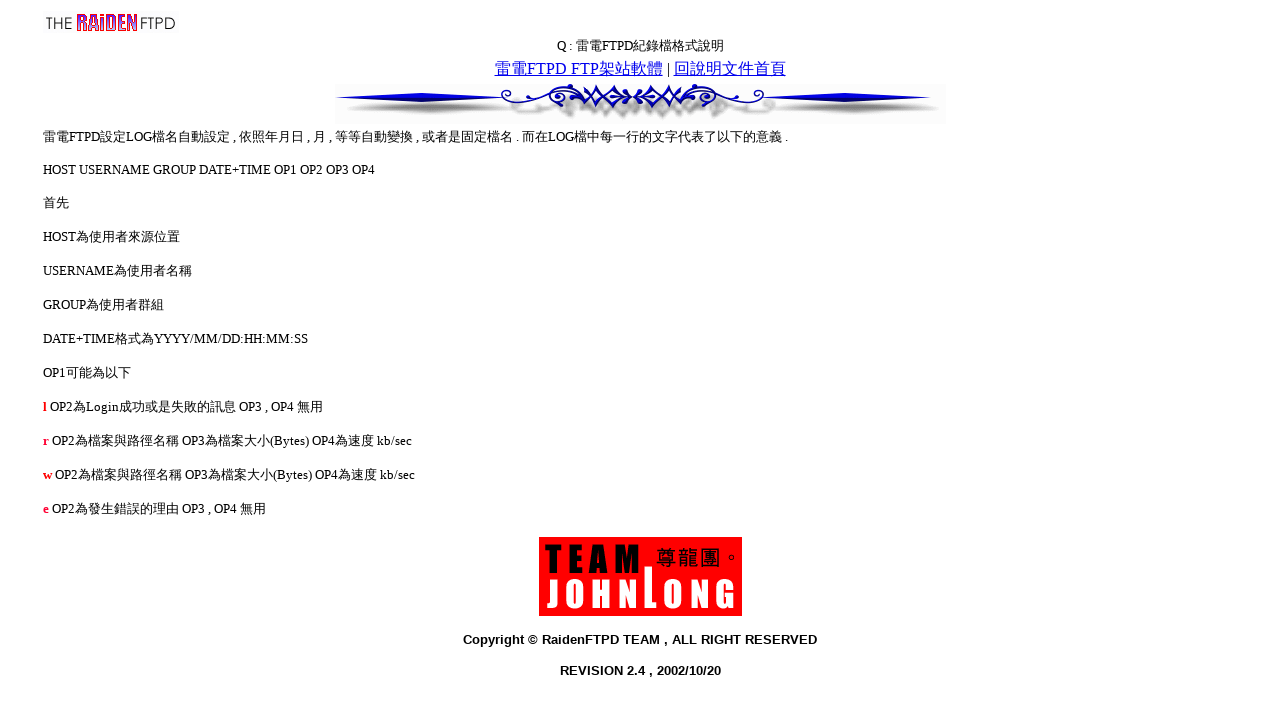

--- FILE ---
content_type: text/html
request_url: http://www.raidenftpd.com/en/raiden-ftpd-doc/howto-log-cht.html
body_size: 3629
content:
<html>
<head>
<title>雷電FTPD紀錄檔格式</title>
<meta http-equiv="Content-Type" content="text/html; charset=big5">
</head>
<script type="text/javascript">
var gaJsHost = (("https:" == document.location.protocol) ? "https://ssl." : "http://www.");
document.write(unescape("%3Cscript src='" + gaJsHost + "google-analytics.com/ga.js' type='text/javascript'%3E%3C/script%3E"));
</script>
<script type="text/javascript">
try {
var pageTracker = _gat._getTracker("UA-411379-5");
pageTracker._trackPageview();
} catch(err) {}</script><BODY bgcolor="#FFFFFF">
<table width="95%" border="0" align="center" bgcolor="#FFFFFF">
  <tr bgcolor="#FFFFFF"> 
    <td colspan="3"><a href="http://www.ftpserver.tw" title="FTP server 伺服器軟體"><img src="http://www.raidenmaild.com/ftpd-images/raiden-ftpd-doc/images/raidenlogo.jpg" alt="FTP server 伺服器軟體" border="0" align="middle"></a></td>
  </tr>
  <tr bgcolor="#FFFFFF"> 
    <td colspan="3"> 
      <div align="center"><font face="細明體" size="-1">Q 
        : 雷電FTPD紀錄檔格式說明 </font></div>
    </td>
  </tr>
  <tr bgcolor="#FFFFFF">
    <td colspan="3"><div align="center"><a href="http://www.raidenftpd.com/tw/" title="FTP架設軟體">雷電FTPD FTP架站軟體</a> | <a href="http://www.raidenftpd.com/en/raiden-ftpd-doc/index-cht.html">回說明文件首頁</a></div></td>
  </tr>
  <tr bgcolor="#FFFFFF"> 
    <td colspan="3"> 
      <div align="center"><font face="Verdana, Arial, Helvetica, sans-serif" size="-1"><img src="http://www.raidenmaild.com/ftpd-images/raiden-ftpd-doc/images/sep01.gif" width="611" height="40"></font></div>
    </td>
  </tr>
  <tr bgcolor="#FFFFFF"> 
    <td colspan="3"> 
      <p><font color="#000000" face="細明體" size="-1">雷電FTPD設定LOG檔名自動設定 
        , 依照年月日 , 月 , 等等自動變換 , 或者是固定檔名 . 而在LOG檔中每一行的文字代表了以下的意義 .</font></p>
      <p><font color="#000000" face="細明體" size="-1">HOST 
        USERNAME GROUP DATE+TIME OP1 OP2 OP3 OP4</font></p>
      <p><font color="#000000" face="細明體" size="-1">首先 
        </font></p>
      <p><font color="#000000" face="細明體" size="-1">HOST為使用者來源位置</font></p>
      <p><font color="#000000" face="細明體" size="-1">USERNAME為使用者名稱</font></p>
      <p><font color="#000000" face="細明體" size="-1">GROUP為使用者群組</font></p>
      <p><font color="#000000" face="細明體" size="-1">DATE+TIME格式為YYYY/MM/DD:HH:MM:SS</font></p>
      <p><font color="#000000" face="細明體" size="-1">OP1可能為以下</font></p>
      <p><font color="#FF0000" face="細明體" size="-1"><b>l</b></font><font face="細明體" size="-1"> 
        OP2為Login成功或是失敗的訊息 OP3 , OP4 無用</font></p>
      <p><font face="細明體" size="-1"><b><font color="#FF0033">r</font></b> 
        OP2為檔案與路徑名稱 OP3為檔案大小(Bytes) OP4為速度 kb/sec</font></p>
      <p><font color="#FF0000" face="細明體" size="-1"><b>w</b></font><font face="細明體" size="-1"> 
        OP2為檔案與路徑名稱 OP3為檔案大小(Bytes) OP4為速度 kb/sec </font></p>
      <p><font face="細明體" size="-1"><b><font color="#FF0033">e</font></b> 
        OP2為發生錯誤的理由 OP3 , OP4 無用</font></p>
    </td>
  </tr>
</table>
<p align="center"><img src="http://www.raidenmaild.com/ftpd-images/raiden-ftpd-doc/images/johnlong.gif" width="203" height="79"></p>
<p align="center"><font face="Verdana, Arial, Helvetica, sans-serif" size="-1"><b>Copyright 
  &copy; RaidenFTPD TEAM , ALL RIGHT RESERVED</b></font></p>
<p align="center"><font face="Verdana, Arial, Helvetica, sans-serif" size="-1"><b>REVISION 
  2.4 , 2002/10/20</b></font></p>
</body>
</html>
